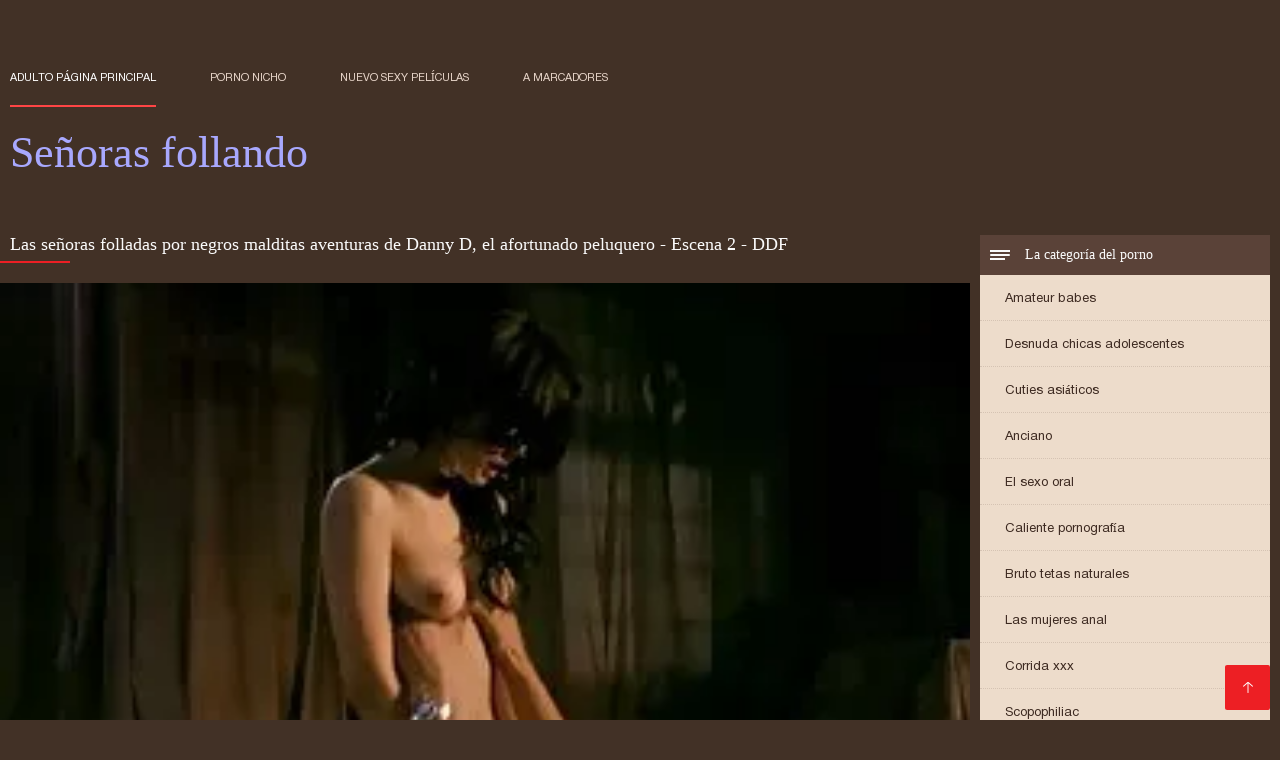

--- FILE ---
content_type: text/html; charset=UTF-8
request_url: https://senorasfollando.top/video/570/las-se%C3%B1oras-folladas-por-negros-malditas-aventuras-de-danny-d-el-afortunado-peluquero-escena-2-ddf
body_size: 6965
content:
<!DOCTYPE html><html lang="es"><head><meta charset="utf-8">
<title>Las señoras folladas por negros malditas aventuras de Danny D, el afortunado peluquero - Escena 2 - DDF</title><meta name="viewport" content="width=device-width, initial-scale=1.0">
<meta name="description" content="Excelente xxx  Mira videos porno de las jodidas aventuras de Danny señoras folladas por negros D - la peluquera feliz - escena 2 - ddf en buena calidad, de la categoría de sexo anal."><meta name="robots" content="index,follow" /><meta name="keywords" content="Sexy videos porno videos porno adulto xxx películas " />
<link rel="apple-touch-icon" sizes="76x76" href="https://senorasfollando.top/files/apple-touch-icon.png">
<link rel="icon" type="image/png" sizes="32x32" href="https://senorasfollando.top/files/favicon-32x32.png">
<link rel="icon" type="image/png" sizes="16x16" href="https://senorasfollando.top/files/favicon-16x16.png">
<link rel="manifest" href="https://senorasfollando.top/files/manifest.json">
<link rel="mask-icon" href="https://senorasfollando.top/files/safari-pinned-tab.svg" color="#5bbad5">
<link rel="shortcut icon" href="https://senorasfollando.top/files/favicon.ico">
<meta name="theme-color" content="#423126">
<link href="https://senorasfollando.top/files/base.css?v=1.5" rel="stylesheet">
<link href="https://senorasfollando.top/files/color_scheme.css" rel="stylesheet">
<base target="_blank">
<link rel="canonical" href="https://senorasfollando.top/video/570/las-señoras-folladas-por-negros-malditas-aventuras-de-danny-d-el-afortunado-peluquero-escena-2-ddf/"/>
<style>.about_site p, .about_site ol li, .about_site ul li, .title_item, .title_item a, .text_video p, .details, .video_digits span {font-size: 12px !important;} body {background: #423126;}
header div.head_topline {padding-top: 50px; height: 55px; border-bottom: 0;}
header div.logotype a strong {font-family: 'Verdana';}
footer, .about_site p, a {color: #FFFFFF;}
.content div.article ul li:hover div.item {background-color: #FFFFFF !important;}
.video_content { margin-bottom: 25px;}
</style></head>
<body>
<header class="page_header"><div class="head_topline"><nav>
<a href="https://senorasfollando.top/" class="select" target="_self">Adulto página principal </a>
<a href="https://senorasfollando.top/categoryall.html" target="_self">Porno nicho </a>
<a href="https://senorasfollando.top/newporno.html" target="_self">Nuevo sexy películas </a>
<a href="https://senorasfollando.top/" target="_self">a marcadores </a></nav>
</div>
<div class="logotype"><a href="https://senorasfollando.top/" target="_self"><h1 class="bounceInDown">
<strong style="color: #A9A9FF;">Señoras follando </strong></h1></a></div></header>
<main><div class="content"><aside class="category_holder"><div class="categories_list">
<div class="box_title" style="font-family: 'Verdana';"><i></i> La categoría del porno </div><ul>
<li><a href="https://senorasfollando.top/category/amateur/" target="_self">Amateur babes</a></li><li><a href="https://senorasfollando.top/category/teens/" target="_self">Desnuda chicas adolescentes</a></li><li><a href="https://senorasfollando.top/category/asian/" target="_self">Cuties asiáticos</a></li><li><a href="https://senorasfollando.top/category/matures/" target="_self">Anciano</a></li><li><a href="https://senorasfollando.top/category/blowjobs/" target="_self">El sexo oral</a></li><li><a href="https://senorasfollando.top/category/hardcore/" target="_self">Caliente pornografía</a></li><li><a href="https://senorasfollando.top/category/big_boobs/" target="_self">Bruto tetas naturales</a></li><li><a href="https://senorasfollando.top/category/anal/" target="_self">Las mujeres anal</a></li><li><a href="https://senorasfollando.top/category/cumshots/" target="_self">Corrida xxx</a></li><li><a href="https://senorasfollando.top/category/voyeur/" target="_self">Scopophiliac</a></li><li><a href="https://senorasfollando.top/category/babes/" target="_self">Caliente babes</a></li><li><a href="https://senorasfollando.top/category/grannies/" target="_self">Abuela</a></li><li><a href="https://senorasfollando.top/category/public_nudity/" target="_self">Público desnudez</a></li><li><a href="https://senorasfollando.top/category/bbw/" target="_self">Bbw</a></li><li><a href="https://senorasfollando.top/category/lesbians/" target="_self">Las mujeres lesbianas</a></li><li><a href="https://senorasfollando.top/category/bdsm/" target="_self">Bdsm esclavitud</a></li><li><a href="https://senorasfollando.top/category/pornstars/" target="_self">Gratis pornstars</a></li><li><a href="https://senorasfollando.top/category/stockings/" target="_self">Ropa</a></li><li><a href="https://senorasfollando.top/category/vintage/" target="_self">Excelente</a></li><li><a href="https://senorasfollando.top/category/softcore/" target="_self">Erótica softcore</a></li><li><a href="https://senorasfollando.top/category/big_cock/" target="_self">Pene grande sexo</a></li><li><a href="https://senorasfollando.top/category/latin/" target="_self">Latina porno hd</a></li><li><a href="https://senorasfollando.top/category/shemales/" target="_self">Sexo travesti</a></li><li><a href="https://senorasfollando.top/category/european/" target="_self">Caliente euro putas</a></li><li><a href="https://senorasfollando.top/category/outdoor/" target="_self">Intermitente sexo</a></li><li><a href="https://senorasfollando.top/category/orgy/" target="_self">Orgie</a></li><li><a href="https://senorasfollando.top/category/bisexuals/" target="_self">Monoclino</a></li><li><a href="https://senorasfollando.top/category/cartoons/" target="_self">Hentai</a></li><li><a href="https://senorasfollando.top/category/black/" target="_self">Negro</a></li>
</ul></div></aside><div class="article">
<h1 style="font-family: 'Verdana';">Las señoras folladas por negros malditas aventuras de Danny D, el afortunado peluquero - Escena 2 - DDF</h1><style>.pornvideo22 video { width: 100%; height: 100%; background-color: #000; }</style><div class="pornvideo22">
<video preload="none" controls poster="https://senorasfollando.top/media/thumbs/0/v00570.webp?1611881442"><source src="https://vs7.videosrc.net/s/1/17/17016020717dc2ed2e37af778e8215c6.mp4?md5=zMuplnb2ZoGCpeBq_IwgdQ&expires=1768741739" type='video/mp4'></video></div><div class="video_content">

 <div class="categories_this_video" style="font-family: 'Verdana';"><p>
 <a href="/category/asian/">Cuties asiáticos</a> <a href="/category/softcore/">Erótica softcore</a> 
 <a href="/tag/275/">señoras folladas por negros</a> 
 </p></div><div class="text_video"><p style="font-family: 'Verdana';"> Mira videos porno de las jodidas aventuras de Danny señoras folladas por negros D - la peluquera feliz - escena 2 - ddf en buena calidad, de la categoría de sexo anal.
 </p></div></div><h2 style="font-family: 'Verdana';">Relacionados con la película porno </h2><ul id="related">
<li><div class="item"><a href="https://senorasfollando.top/link.php" title="Taylor rain en cojie ..."><picture><time>08:16 min.</time><span class="liked"><i></i>69</span><img src="https://senorasfollando.top/media/thumbs/8/v00128.webp?1609318361" border="0" alt="Taylor rain en cojie ..." width="300" height="225"></picture><div class="title_item"><p style="color:#000000;"> Taylor rain en cojiendo señoras casadas culo 2 boca putas
</p></div></a></div></li><li><div class="item"><a href="/video/891/disfrutan-cojiendo-con-senora-solos/" title="Disfrutan cojiendo c ..."><picture><time>14:36 min.</time><span class="liked"><i></i>47</span><img src="https://senorasfollando.top/media/thumbs/1/v00891.webp?1608567375" border="0" alt="Disfrutan cojiendo c ..." width="300" height="225"></picture><div class="title_item"><p style="color:#000000;"> Disfrutan cojiendo con senora solos
</p></div></a></div></li><li><div class="item"><a href="/video/2935/480r-387-videos-de-se%C3%B1oras-maduras-198812/" title="480r 387 videos de s ..."><picture><time>11:06 min.</time><span class="liked"><i></i>104</span><img src="https://senorasfollando.top/media/thumbs/5/v02935.webp?1610328667" border="0" alt="480r 387 videos de s ..." width="300" height="225"></picture><div class="title_item"><p style="color:#000000;"> 480r 387 videos de señoras maduras 198812
</p></div></a></div></li><li><div class="item"><a href="/video/7158/madre-marie-se%C3%B1oras-de-50-cojiendo/" title="Madre Marie señoras  ..."><picture><time>03:33 min.</time><span class="liked"><i></i>56</span><img src="https://senorasfollando.top/media/thumbs/8/v07158.webp?1613003964" border="0" alt="Madre Marie señoras  ..." width="300" height="225"></picture><div class="title_item"><p style="color:#000000;"> Madre Marie señoras de 50 cojiendo
</p></div></a></div></li><li><div class="item"><a href="https://senorasfollando.top/link.php" title="Adolescente de pecho ..."><picture><time>04:12 min.</time><span class="liked"><i></i>56</span><img src="https://senorasfollando.top/media/thumbs/9/v07739.webp?1612226379" border="0" alt="Adolescente de pecho ..." width="300" height="225"></picture><div class="title_item"><p style="color:#000000;"> Adolescente de pecho folla su cepillo ver videos pornos de señoras maduras al aire libre
</p></div></a></div></li><li><div class="item"><a href="/video/5072/me-follo-a-videos-pornos-senoras-mi-hermana-para-dormir/" title="Me follo a videos po ..."><picture><time>04:14 min.</time><span class="liked"><i></i>45</span><img src="https://senorasfollando.top/media/thumbs/2/v05072.webp?1612743829" border="0" alt="Me follo a videos po ..." width="300" height="225"></picture><div class="title_item"><p style="color:#000000;"> Me follo a videos pornos senoras mi hermana para dormir
</p></div></a></div></li><li><div class="item"><a href="/video/6037/kerry-se%C3%B1oras-de-50-a%C3%B1os-haciendo-el-amor-louise-presenta-bbc-por-%C3%BAltima-vez/" title="Kerry señoras de 50  ..."><picture><time>08:09 min.</time><span class="liked"><i></i>41</span><img src="https://senorasfollando.top/media/thumbs/7/v06037.webp?1609637242" border="0" alt="Kerry señoras de 50  ..." width="300" height="225"></picture><div class="title_item"><p style="color:#000000;"> Kerry señoras de 50 años haciendo el amor Louise presenta BBC por última vez
</p></div></a></div></li><li><div class="item"><a href="/video/9607/ama-de-casa-visita-al-suegro-se%C3%B1oras-cojiendo-con-adolecentes/" title="Ama de casa visita a ..."><picture><time>04:21 min.</time><span class="liked"><i></i>42</span><img src="https://senorasfollando.top/media/thumbs/7/v09607.webp?1613695156" border="0" alt="Ama de casa visita a ..." width="300" height="225"></picture><div class="title_item"><p style="color:#000000;"> Ama de casa visita al suegro señoras cojiendo con adolecentes
</p></div></a></div></li><li><div class="item"><a href="https://senorasfollando.top/link.php" title="Molly jane traviesos ..."><picture><time>03:21 min.</time><span class="liked"><i></i>54</span><img src="https://senorasfollando.top/media/thumbs/8/v05708.webp?1609806078" border="0" alt="Molly jane traviesos ..." width="300" height="225"></picture><div class="title_item"><p style="color:#000000;"> Molly jane traviesos ratones de biblioteca you porno señoras
</p></div></a></div></li><li><div class="item"><a href="/video/2288/las-adolescentes-hacen-el-amor-videos-pornos-de-se%C3%B1oras-de-40-a%C3%B1os-l%C3%A9sbico/" title="Las adolescentes hac ..."><picture><time>04:38 min.</time><span class="liked"><i></i>47</span><img src="https://senorasfollando.top/media/thumbs/8/v02288.webp?1608798705" border="0" alt="Las adolescentes hac ..." width="300" height="225"></picture><div class="title_item"><p style="color:#000000;"> Las adolescentes hacen el amor videos pornos de señoras de 40 años lésbico
</p></div></a></div></li><li><div class="item"><a href="/video/3510/alem%C3%A1n-se%C3%B1oras-gordibuenas-cojiendo-casero/" title="Alemán señoras gordi ..."><picture><time>13:02 min.</time><span class="liked"><i></i>46</span><img src="https://senorasfollando.top/media/thumbs/0/v03510.webp?1611966269" border="0" alt="Alemán señoras gordi ..." width="300" height="225"></picture><div class="title_item"><p style="color:#000000;"> Alemán señoras gordibuenas cojiendo casero
</p></div></a></div></li><li><div class="item"><a href="https://senorasfollando.top/link.php" title="Fiesta brasileña mie ..."><picture><time>01:27 min.</time><span class="liked"><i></i>67</span><img src="https://senorasfollando.top/media/thumbs/7/v00227.webp?1610326396" border="0" alt="Fiesta brasileña mie ..." width="300" height="225"></picture><div class="title_item"><p style="color:#000000;"> Fiesta brasileña mierda señoras cojiendo con perros orgía
</p></div></a></div></li><li><div class="item"><a href="/video/2432/diploma-de-se%C3%B1oras-borrachas-follando-mya-lane/" title="Diploma de señoras b ..."><picture><time>07:52 min.</time><span class="liked"><i></i>67</span><img src="https://senorasfollando.top/media/thumbs/2/v02432.webp?1610587920" border="0" alt="Diploma de señoras b ..." width="300" height="225"></picture><div class="title_item"><p style="color:#000000;"> Diploma de señoras borrachas follando mya lane
</p></div></a></div></li><li><div class="item"><a href="https://senorasfollando.top/link.php" title="- Los clubes de adol ..."><picture><time>11:21 min.</time><span class="liked"><i></i>68</span><img src="https://senorasfollando.top/media/thumbs/6/v09666.webp?1608745955" border="0" alt="- Los clubes de adol ..." width="300" height="225"></picture><div class="title_item"><p style="color:#000000;"> - Los clubes de adolescentes Adria Rae y Natalia Starr comparten una follando con señoras maduras polla
</p></div></a></div></li><li><div class="item"><a href="/video/8564/-la-puta-brit%C3%A1nica-videos-de-se%C3%B1oras-casadas-cogiendo-de-grandes-tetas-sophie-dee-quiere-follar-a-buddy-/" title="¡La puta británica v ..."><picture><time>01:47 min.</time><span class="liked"><i></i>48</span><img src="https://senorasfollando.top/media/thumbs/4/v08564.webp?1609034700" border="0" alt="¡La puta británica v ..." width="300" height="225"></picture><div class="title_item"><p style="color:#000000;"> ¡La puta británica videos de señoras casadas cogiendo de grandes tetas Sophie Dee quiere follar a Buddy!
</p></div></a></div></li><li><div class="item"><a href="https://senorasfollando.top/link.php" title="¡La nena latina Vero ..."><picture><time>03:14 min.</time><span class="liked"><i></i>49</span><img src="https://senorasfollando.top/media/thumbs/2/v04242.webp?1612660024" border="0" alt="¡La nena latina Vero ..." width="300" height="225"></picture><div class="title_item"><p style="color:#000000;"> ¡La nena latina Veronica Rodríguez se encuentra con su videos xxx con señoras amante afuera!
</p></div></a></div></li><li><div class="item"><a href="https://senorasfollando.top/link.php" title="Nena asiática calien ..."><picture><time>04:03 min.</time><span class="liked"><i></i>51</span><img src="https://senorasfollando.top/media/thumbs/7/v04007.webp?1609547729" border="0" alt="Nena asiática calien ..." width="300" height="225"></picture><div class="title_item"><p style="color:#000000;"> Nena asiática caliente complaciendo su coño apretado senora cojiendo con joven
</p></div></a></div></li><li><div class="item"><a href="https://senorasfollando.top/link.php" title="Deliciosa adolescent ..."><picture><time>04:12 min.</time><span class="liked"><i></i>47</span><img src="https://senorasfollando.top/media/thumbs/2/v05302.webp?1611364798" border="0" alt="Deliciosa adolescent ..." width="300" height="225"></picture><div class="title_item"><p style="color:#000000;"> Deliciosa adolescente señoras follando xxx desnuda en las webcams
</p></div></a></div></li><li><div class="item"><a href="https://senorasfollando.top/link.php" title="Prostitutas señoras  ..."><picture><time>06:16 min.</time><span class="liked"><i></i>52</span><img src="https://senorasfollando.top/media/thumbs/2/v01712.webp?1608867672" border="0" alt="Prostitutas señoras  ..." width="300" height="225"></picture><div class="title_item"><p style="color:#000000;"> Prostitutas señoras de 60 años follando tetonas
</p></div></a></div></li><li><div class="item"><a href="https://senorasfollando.top/link.php" title="Rubia sexy videos po ..."><picture><time>06:42 min.</time><span class="liked"><i></i>43</span><img src="https://senorasfollando.top/media/thumbs/3/v03463.webp?1609719506" border="0" alt="Rubia sexy videos po ..." width="300" height="225"></picture><div class="title_item"><p style="color:#000000;"> Rubia sexy videos porno de señoras de 40 joven perra folla viejo cabeza
</p></div></a></div></li><li><div class="item"><a href="/video/9601/anal-con-videos-xxx-se%C3%B1oras-jenny-baby/" title="Anal con videos xxx  ..."><picture><time>04:59 min.</time><span class="liked"><i></i>42</span><img src="https://senorasfollando.top/media/thumbs/1/v09601.webp?1609061854" border="0" alt="Anal con videos xxx  ..." width="300" height="225"></picture><div class="title_item"><p style="color:#000000;"> Anal con videos xxx señoras jenny baby
</p></div></a></div></li><li><div class="item"><a href="/video/4004/sex-crazy-cogiendo-se%C3%B1oras-xxx-milf-deauxma-obtiene-strapon-follada-por-angie-noir-/" title="Sex Crazy cogiendo s ..."><picture><time>04:22 min.</time><span class="liked"><i></i>43</span><img src="https://senorasfollando.top/media/thumbs/4/v04004.webp?1610498439" border="0" alt="Sex Crazy cogiendo s ..." width="300" height="225"></picture><div class="title_item"><p style="color:#000000;"> Sex Crazy cogiendo señoras xxx Milf Deauxma obtiene strapon follada por Angie Noir!
</p></div></a></div></li><li><div class="item"><a href="/video/4047/anal-violaci%C3%B3n-1-escena-3-se%C3%B1oras-maduras-xxxx/" title="Anal violación 1 esc ..."><picture><time>01:23 min.</time><span class="liked"><i></i>43</span><img src="https://senorasfollando.top/media/thumbs/7/v04047.webp?1613611476" border="0" alt="Anal violación 1 esc ..." width="300" height="225"></picture><div class="title_item"><p style="color:#000000;"> Anal violación 1 escena 3 señoras maduras xxxx
</p></div></a></div></li><li><div class="item"><a href="/video/2418/annie-cruz-se%C3%B1oras-viejas-follando-y-mia-mamando-polla/" title="Annie Cruz señoras v ..."><picture><time>06:28 min.</time><span class="liked"><i></i>41</span><img src="https://senorasfollando.top/media/thumbs/8/v02418.webp?1613265487" border="0" alt="Annie Cruz señoras v ..." width="300" height="225"></picture><div class="title_item"><p style="color:#000000;"> Annie Cruz señoras viejas follando y Mia mamando polla
</p></div></a></div></li><li><div class="item"><a href="/video/7141/com-chantal-se%C3%B1oras-que-follan-ferrera-mamada-casting/" title="Com chantal señoras  ..."><picture><time>02:59 min.</time><span class="liked"><i></i>46</span><img src="https://senorasfollando.top/media/thumbs/1/v07141.webp?1610843271" border="0" alt="Com chantal señoras  ..." width="300" height="225"></picture><div class="title_item"><p style="color:#000000;"> Com chantal señoras que follan ferrera mamada casting
</p></div></a></div></li><li><div class="item"><a href="/video/6267/zorra-morena-chupa-y-folla-se%C3%B1oras-de-45-a%C3%B1os-cogiendo-una-pandilla-de-pendejos/" title="Zorra morena chupa y ..."><picture><time>06:16 min.</time><span class="liked"><i></i>51</span><img src="https://senorasfollando.top/media/thumbs/7/v06267.webp?1609461637" border="0" alt="Zorra morena chupa y ..." width="300" height="225"></picture><div class="title_item"><p style="color:#000000;"> Zorra morena chupa y folla señoras de 45 años cogiendo una pandilla de pendejos
</p></div></a></div></li><li><div class="item"><a href="/video/3699/curvy-ass-mao-mizusawa-cabalga-en-reversa-como-videos-de-se%C3%B1oras-maduras-cojiendo-m%C3%A1s-en-la-red/" title="Curvy Ass, Mao Mizus ..."><picture><time>02:54 min.</time><span class="liked"><i></i>43</span><img src="https://senorasfollando.top/media/thumbs/9/v03699.webp?1609549554" border="0" alt="Curvy Ass, Mao Mizus ..." width="300" height="225"></picture><div class="title_item"><p style="color:#000000;"> Curvy Ass, Mao Mizusawa, cabalga en reversa como - videos de señoras maduras cojiendo más en la red
</p></div></a></div></li><li><div class="item"><a href="/video/276/primer-porno-videos-de-xxx-se%C3%B1oras-anal-con-la-linda-adolescente-hele/" title="Primer porno videos  ..."><picture><time>02:50 min.</time><span class="liked"><i></i>48</span><img src="https://senorasfollando.top/media/thumbs/6/v00276.webp?1613348704" border="0" alt="Primer porno videos  ..." width="300" height="225"></picture><div class="title_item"><p style="color:#000000;"> Primer porno videos de xxx señoras anal con la linda adolescente hele
</p></div></a></div></li>
 </ul></div></div></main> 
<p></p>
 <a href="#" id="totop" target="_self" title="Señoras follando"></a><footer><div>
 <a href="https://senorasfollando.top/" class="logotype_footer"><strong>Señoras follando </strong></a><p>
 <p><a href="/tag/91/">cogiendo con señoras mayores</a>,  <a href="/tag/62/">cojiendo con señoras casadas</a>,  <a href="/tag/0/">cojiendo señoras</a>,  <a href="/tag/28/">cojiendo señoras casadas</a>,  <a href="/tag/49/">cojiendo señoras culonas</a>,  <a href="/tag/29/">follando a señoras</a>,  <a href="/tag/73/">follando señoras maduras</a>,  <a href="/tag/39/">porno de señoras de 40 años</a>,  <a href="/tag/89/">porno señoras de 40 años</a>,  <a href="/tag/9/">senora cojiendo</a>,  <a href="/tag/80/">senora follando</a>,  <a href="/tag/100/">señoras bien buenas cojiendo</a>,  <a href="/tag/25/">señoras buenas cojiendo</a>,  <a href="/tag/82/">señoras calientes follando</a>,  <a href="/tag/16/">señoras casadas cojiendo</a>,  <a href="/tag/87/">señoras casadas follando</a>,  <a href="/tag/44/">señoras cogiendo con jovencitos</a>,  <a href="/tag/2/">senoras cojiendo</a>,  <a href="/tag/95/">señoras cojiendo casero</a>,  <a href="/tag/57/">señoras cojiendo caseros</a>,  <a href="/tag/70/">señoras cojiendo con animales</a>,  <a href="/tag/86/">señoras cojiendo con hijos</a>,  <a href="/tag/12/">señoras cojiendo con jovenes</a>,  <a href="/tag/81/">señoras cojiendo con negros</a>,  <a href="/tag/46/">señoras cojiendo con perros</a>,  <a href="/tag/34/">señoras cojiendo con sus hijos</a>,  <a href="/tag/85/">señoras cojiendo duro</a>,  <a href="/tag/43/">señoras cojiendo en casa</a>,  <a href="/tag/10/">señoras cojiendo rico</a>,  <a href="/tag/52/">señoras cojiendo xxx</a>,  <a href="/tag/48/">señoras con medias xxx</a>,  <a href="/tag/20/">señoras culonas cogiendo</a>,  <a href="/tag/7/">señoras culonas cojiendo</a>,  <a href="/tag/19/">señoras culonas follando</a>,  <a href="/tag/77/">señoras de 40 años cojiendo</a>,  <a href="/tag/35/">señoras de 40 años xxx</a>,  <a href="/tag/75/">señoras de 50 años follando</a>,  <a href="/tag/50/">señoras de 50 cojiendo</a>,  <a href="/tag/66/">señoras de 60 años cogiendo</a>,  <a href="/tag/65/">señoras de 60 años cojiendo</a>,  <a href="/tag/78/">señoras de 60 años follando</a>,  <a href="/tag/56/">señoras de 60 años xxx</a>,  <a href="/tag/92/">señoras elegantes cojiendo</a>,  <a href="/tag/76/">señoras elegantes follando</a>,  <a href="/tag/47/">señoras españolas follando</a>,  <a href="/tag/83/">señoras folladoras</a>,  <a href="/tag/88/">señoras follando con jovencitos</a>,  <a href="/tag/58/">señoras follando duro</a>,  <a href="/tag/93/">señoras follando rico</a>,  <a href="/tag/38/">señoras fornicando</a>,  </p>
 <p> © Autor </p>
<p align="center">Mejor sitio web gratis Señoras follando </p>
<a href="https://chichonas.icu/">Mujeres chichonas</a>,  <a href="https://viejitas.top/">Viejitas xxx</a>,  <a href="https://videosxxxhd.com/">videos XXX hd</a>,  <a href="https://es.xxxfilmovi.net/">Videos xxx romanticos</a>,  <a href="https://es.nacktehausfrauen.net/">Amateur latino videos</a>,  <a href="https://espanolas.top/">XXX españolas</a>,  <a href="https://madurasvideos.top/">Maduras videos xxx</a>,  <a href="https://es.pizdegoale.top/">Videos porno en latino</a>,  <a href="https://es.sekspornofilmovi.org/">Videos maduras mexicanas</a>,  <a href="https://es.filmpornocompleto.com/">Videos de sexo</a>,  <a href="https://es.pzhuk.com/">Videos porno</a>,  <a href="https://es.filmpornogratuiti.com/">Videos porno gratis</a>,  <a href="https://es.papafickt.com/">Peliculas porno gratis</a>,  <a href="https://veteranaspornos.com/">Veteranas pornos</a>,  <a href="https://es.xxxbengali.top/">Abuelas calientes</a>,  <a href="http://pornoabuelas.net/">Porno abuelas</a>,  <a href="https://senoras.monster/">Señoras maduras</a>,  <a href="https://cojiendo.top/">Cojiendo señoras</a>,  <a href="http://videossexogratis.net/">Videos Sexo</a>,  <a href="https://videosdesexoanal.com/">Videos de sexo anal</a>,  <a href="https://videosmadurasxx.com/">Videos maduras x</a>,  <a href="https://es.pornicifilmovi.com/">Videos xxx gratis maduras</a>,  <a href="https://es.pornofilmi.org/">Negras xxx</a>,  <a href="https://abuelasmaduras.top/">Abuelas maduras</a>,  <a href="https://es.sexfilmegratis.org/">XXX cerdas</a>,  <a href="https://videosxxxguatemala.com/">Videos xxx guatemala</a>,  <a href="https://videosxxxsexo.com/">Videos XXX</a>,  <a href="http://madurasde40y50.com/">Mature XXX</a>,  <a href="https://cholitas.top/">Cholitas xxx</a>,  <a href="https://es.desisekasi.com/">Culos porno</a>,  <a href="https://es.zhgal.com/">Videos de Porno</a>,  <a href="https://es.freiepornofilme.com/">Porno familiar</a>,  <a href="http://viejasmaduras.com/">Viejas maduras</a>,  <a href="https://videoscaserosmadurasxxx.com/">Videos caseros maduras xxx</a>,  <a href="https://pornoviejas.net/">Porno viejas</a>,  <a href="https://sexocaserovideos.com/">Sexo casero videos</a>,  <a href="https://videosespanolas.top/">Videos xxx españolas</a>,  <a href="https://madretetona.top/">Madre tetona</a>,  <a href="https://espanolas.best/">Maduras españolas</a>,  <a href="https://subtitulado.cyou/">Porno subtitulado en español</a>,  <a href="https://madurasvideos.cyou/">Maduras xxx videos</a>,  <a href="https://es.bezkoshtovno.com/">Peliculas xxx en español</a>,  <a href="https://culonas.monster/">Mujeres culonas</a>,  <a href="https://videosdemadura.com/">Videos de madura</a>,  <a href="https://ecuatorianas.best/">Ecuatorianas xxx</a>,  <a href="https://es.domashneeporno.org/">Maduritas desnudas</a>,  <a href="https://videosdepornosmaduras.com/">Videos de pornos maduras</a>,  <a href="https://calientes.best/">Mujeres calientes</a>,  <a href="https://videosxespanol.top/">Videos x español</a>,  <a href="https://latinas.monster/">Latinas maduras</a>,  <a href="https://es.filmpornononne.com/">Videos xxx dominicanos</a>,  <a href="https://mexicanasfollando.top/">Mexicanas follando</a>,  <a href="https://es.bengali21.top/">Videos xxx castellano</a>,  <a href="https://ancianas.cyou/">Ancianas xxx</a>,  <a href="https://tetonas.icu/">Mujeres tetonas</a>,  <a href="https://es.pornomaison.net/">Videos cachondos</a>,  <a href="http://pornmadura.com/">Porn madura</a>,  <a href="https://es.reifefrauenvideo.com/">Orgias xxx</a>,  <a href="https://es.arabarab.net/">Mamas cojiendo</a>,  <a href="https://madresculonas.top/">Madres culonas xxx</a>,  <a href="https://es.videoeroticigratis.com/">Videos sexo gratis</a>,  <a href="https://peludasmaduras.top/">Peludas maduras</a>,  <a href="https://es.papafickttochter.com/">Videos pornos xxx</a>,  <a href="https://viejas.icu/">Viejas culonas</a>,  <a href="https://es.gujarati.link/">XXX gratis en español</a>,  <a href="https://veteranasfollando.com/">Veteranas follando</a>,  <a href="https://es.fatsexvideos.net/">Videos pornos en espanol</a>,  <a href="https://es.xxxgujarati.cyou/">Sexo latino</a>,  <a href="https://es.pornovater.com/">Videos porno</a>,  <a href="https://es.erotikfilmegratis.org/">Videos xxx cerdas</a>,  <a href="https://es.azeriporno.net/">Videos xxx nicaragua</a>,  <a href="https://es.seksfilmsgratis.top/">Señora cojiendo</a>,  <a href="http://vermaduras.com/">Maduras XXX</a>,  <a href="https://es.seksestri.com/">Videos xxx señoras</a>,  <a href="https://videosxxxmaduras.com/">Videos xxx maduras</a>,  <a href="http://videospornoxxx.info/">Videos porno xxx</a>,  <a href="https://es.pornosestri.com/">Latino xxx</a>,  <a href="https://es.videospornosexe.com/">Madres maduras follando</a>,  <a href="https://viejas.top/">Viejas xxx</a>,  <a href="https://latinasculonas.top/">Latinas culonas</a>,  
<p>

</p></div></footer>
 
 
 
 </body></html>

--- FILE ---
content_type: text/css
request_url: https://senorasfollando.top/files/base.css?v=1.5
body_size: 6527
content:
html, body, div, span, applet, object, iframe, h1, h2, h3, h4, h5, h6, p, blockquote, pre, a, abbr, acronym, address, big, cite, code, del, dfn, em, img, ins, kbd, q, s, samp, small, strike, strong, sub, sup, tt, var, b, u, i, center, dl, dt, dd, ol, ul, li, fieldset, form, label, legend, table, caption, tbody, tfoot, thead, tr, th, td, article, aside, canvas, details, embed, figure, figcaption, footer, header, hgroup, menu, nav, output, ruby, section, summary, time, mark, audio, video { margin: 0; padding: 0; border: 0; font-size: 100%; font: inherit; vertical-align: baseline; } /* HTML5 display-role reset for older browsers */ article, aside, details, figcaption, figure, footer, header, hgroup, menu, nav, section { display: block; } body { line-height: 1; font-family: Sans-serif; } ol, ul { list-style: none; } blockquote, q { quotes: none; } blockquote:before, blockquote:after, q:before, q:after { content: ''; content: none; } table { border-collapse: collapse; border-spacing: 0; }

@font-face {
    font-display: swap;
    font-family: 'helv3thin';
    src: url("https://senorasfollando.top/files/helv3thin.ttf");
}

@font-face {
    font-display: swap;
    font-family: 'helv7bold';
    src: url("https://senorasfollando.top/files/helv7bold.ttf");
}

@font-face {
    font-display: swap;
    font-family: 'helv5normal';
    src: url("https://senorasfollando.top/files/helv5normal.ttf");
}

@font-face {
    font-display: swap;
    font-family: 'helv8heavy';
    src: url("https://senorasfollando.top/files/helv8heavy.ttf");
}

@font-face {
    font-display: swap;
    font-family: 'helv9black';
    src: url("https://senorasfollando.top/files/helv9black.ttf");
}

@font-face {
    font-display: swap;
    font-family: 'helv4light';
    src: url("https://senorasfollando.top/files/helv4light.ttf");
}

a,
header div.head_topline nav a:after,
.content div.article ul li div.item picture img,
.content div.article ul li div.item picture time,
.content div.article ul li div.item picture span,
.content div.article ul li,
.content div.article ul li div,
.content div.article ul li date,
.content div.article ul li span,
.content aside .categories_list .box_title i:before,
.content aside .categories_list .box_title i:after,
.content aside .categories_list .box_title i,
header div.logotype b,
.load_more,
.load_more span {
    transition: all 300ms ease-in-out 0s;
}
a{
    color:#ff4545;
    text-decoration: none;
}
a:hover {
    text-decoration: underline;
}

body {}

.prevent-scroll {
    overflow: hidden;
    position: fixed;
}


header div.head_topline:after,
.content:after,
.content div.article ul:after,
.content div.article ul li div.item div.detal_item:after,
.video_content div.details:after,
.comment_area .comment_item .detal_comment:after {
    content: '';
    display: block;
    clear: both;
}

header div.head_topline {
    height: 55px;
    max-width: 1300px;
    margin: 0 auto;
}

header div.head_topline nav {
    float: left;
}

header div.head_topline nav a {
    display: inline-block;
    line-height: 55px;
    text-decoration: none;
    padding: 0 25px;
    font-family: 'helv5normal';
    font-size: 11px;
    text-transform: uppercase;
    position: relative;
    cursor: pointer;
}
header div.head_topline nav a.favourite{
    color: #FE4545;
    position: relative;
}

header div.head_topline nav a:after,
header div.head_topline form:after {
    content: '';
    display: block;
    width: 0px;
    left: 0;
    height: 2px;
    background: red;
    opacity: 0;
}

header div.head_topline nav a.select:after,
header div.head_topline nav a:hover:after,
header div.head_topline form:after {
    display: block;
    opacity: 1;
    width: 100%;
}

header div.head_topline nav a:first-child {
    padding-left: 0;
}

header div.head_topline form {
    float: right;
    position: relative;
    height: 55px;
    display: inline-block;
    line-height: 55px;
    width: 470px;
}

header div.head_topline form input:focus {
    outline: none;
}

header div.head_topline form input[type="text"] {
    border: 0;
    background: none;
    width: 100%;
    font-family: 'helv5normal';
    font-size: 11px;

    position: relative;
}


header div.head_topline form input[type="submit"] {
    position: absolute;
    width: 55px;
    height: 55px;
    border: 0;
    cursor: pointer;
    background: url('https://senorasfollando.top/files/search.png') center center no-repeat;
    background-size: 20px;
    right: 0;
    top: 0;
    font-size: 0;
}

header div.logotype {
    padding: 15px 0 0 0;
    max-width: 1300px;
    margin: 10px auto 0 auto;
    position: relative;
    overflow: hidden;
    padding-bottom: 15px;
}

header div.logotype b {
    height: 35px;
    width: 45px;
    background: url('https://senorasfollando.top/files/mobile_menu.png') center center no-repeat;
    background-size: 70%;
    position: absolute;
    right: 0;
    display: none;
    top: -3px;
    right: 0;
    cursor: pointer;
}

header div.logotype b.opened {
    background: url('https://senorasfollando.top/files/close.png') center center no-repeat;
}

header div.logotype a {
    font-size: 44px;
    font-family: 'helv5normal';
    text-decoration: none;
}

header div.logotype a strong {
    font-family: 'helv9black';
    display: inline-block;
    position: relative;
}

header div.logotype a strong:after {
    display: block;
    width: 0px;
    position: absolute;
    left: 0;
    height: 5px;
    transition: all 500ms ease-in-out 0s;
    content: '';
}

header div.logotype a:hover strong:after {
    width: 100%;
}

header div.logotype p {
    font-family: 'helv5normal';
    font-size: 10px;
    text-transform: uppercase;
    padding: 8px 0 0 0;
    letter-spacing: 0.7px;
}

header div.logotype span {
    display: block;
    position: relative;
}

.content {
    max-width: 1300px;
    margin: 0 auto;
    padding-top: 45px;
}

.content aside {
    width: 300px;
    display: inline-block;
    float: right;
    position: relative;
}

.content aside .categories_list {
    margin-right: 10px;
}

.content aside .categories_list .box_title {
    line-height: 40px;
    height: 40px;
    font-family: 'helv7bold';
    font-size: 14px;
    padding-left: 45px;
    position: relative;
}

.content aside .categories_list .box_title i {
    position: absolute;
    left: 5px;
    height: 2px;
    width: 20px;
    top: 19px;
    left: 10px;
    -webkit-border-radius: 2px;
    -moz-border-radius: 2px;
    border-radius: 2px;
}

.content aside .categories_list .box_title i:before,
.content aside .categories_list .box_title i:after {
    content: '';
    display: block;
    height: 2px;
    position: absolute;
    width: 20px;
}

.content aside .categories_list .box_title i:before {
    top: -4px;
}

.content aside .categories_list .box_title i:after {
    bottom: -4px;
    width: 15px;
}

.content aside .categories_list .box_title:hover i:after {
    width: 20px;
}

.content aside .categories_list ul {}

.content aside .categories_list ul li {
    position: relative;
}

.content aside .categories_list ul li.select:after {
    content: '';
    display: block;
    height: 1px;
    width: 20px;
    position: absolute;
    left: 0px;
    bottom: 20px;
}

.content aside .categories_list ul li a {
    font-family: 'helv5normal';
    font-size: 13px;
    line-height: 45px;
    text-decoration: none;
    padding-left: 25px;
    display: block;
}

.content div.article {
    width: calc(100% - 310px);
}

 div.article > ul {
    overflow: hidden;
}

div.article > ul > li {
    width: 33.3%;
    display: inline-block;
    float: left;
}

.content div.article ul li div.item {
    margin: 4px;
}

.content div.article ul li div.item picture {
    position: relative;
    overflow: hidden;
    display: block;
}

.content div.article ul li div.item picture img {
    vertical-align: top;
    width: 100%;
    height: auto;
}

.content div.article ul li:hover div.item picture img {
    -moz-transform: scale(1.1) rotate(0deg);
    -webkit-transform: scale(1.1) rotate(0deg);
    -o-transform: scale(1.1) rotate(0deg);
    -ms-transform: scale(1.1) rotate(0deg);
    transform: scale(1.1) rotate(0deg);
}

.content div.article ul li div.item picture time {
    position: absolute;
    left: 0;
    top: 5px;
    z-index: 10;
    font-family: 'helv5normal';
    font-size: 10px;
    line-height: 30px;
    padding: 0 8px;
}

.content div.article ul li div.item picture span.hd {
    position: absolute;
    display: inline-block;
    top: 5px;
    right: 0;
    z-index: 10;
    font-family: 'helv5normal';
    font-size: 11px;
    height: 20px;
    padding: 5px 5px;
	color: #FFFFFF;
}

.content div.article ul li div.item picture span.hd i {
    display: inline-block;
    background: url('https://senorasfollando.top/files/look.png') left no-repeat;
    background-size: contain;
    width: 15px;
    height: 20px;
	margin-right: 5px;
}

.content div.article ul li div.item picture span.liked {
    position: absolute;
    display: inline-block;
    bottom: 5px;
    right: 0;
    z-index: 10;
    font-family: 'helv5normal';
    font-size: 10px;
    line-height: 30px;
    padding: 0 10px;
}

.content div.article ul li div.item picture span.liked i {
    display: inline-block;
    width: 12px;
    height: 12px;
    background: url('https://senorasfollando.top/files/liked.png') center center no-repeat;
    background-size: contain;
    margin-right: 6px;
}

.content div.article ul li div.item div.title_item {}

.content div.article ul li:hover div.item {
    -webkit-box-shadow: 0px 0px 38px 0px rgba(25, 14, 7, 0.29);
    -moz-box-shadow: 0px 0px 38px 0px rgba(25, 14, 7, 0.29);
    box-shadow: 0px 0px 38px 0px rgba(25, 14, 7, 0.29);
}

.content div.article ul li div.item div.title_item p {
    padding: 2px 4px 2px 4px;
    overflow: hidden;
    text-overflow: ellipsis;
    height: 15px;
}

.content div.article ul li div.item div.title_item p a {
    font-size: 11px;
    text-decoration: none;
    font-family: 'helv7bold';
}

.content div.article ul li div.item div.detal_item {}

.content div.article ul li div.item div.detal_item span,
.content div.article ul li div.item div.detal_item date {
    display: inline-block;
    float: left;
    font-family: 'helv5normal';
    font-size: 10px;
    line-height: 15px;
    width: 50%;
}

.content div.article ul li div.item div.detal_item span i,
.content div.article ul li div.item div.detal_item date i {
    display: inline-block;
    height: 15px;
    width: 16px;
    background: url('https://senorasfollando.top/files/look.png') center center no-repeat;
    background-size: contain;
    float: left;
    margin: 0 2px 0 2px;
}

.content div.article ul li div.item div.detal_item date {
    float: right;
}

.content div.article ul li div.item div.detal_item date i {
    background: url('https://senorasfollando.top/files/date.png') center center no-repeat;
    background-size: contain;
}




#totop {
    position: fixed;
    z-index: 90;
    display: block;
    width: 45px;
    height: 45px;
    -webkit-border-radius: 2px;
    -moz-border-radius: 2px;
    border-radius: 2px;
    right: 10px;
    bottom: 10px;
    opacity: 1;
}

#totop:hover {
    -webkit-box-shadow: 0px 0px 33px 0px rgba(30, 20, 20, 0.47);
    -moz-box-shadow: 0px 0px 33px 0px rgba(30, 20, 20, 0.47);
    box-shadow: 0px 0px 33px 0px rgba(30, 20, 20, 0.47);
}

.about_site {}
.pagerb {
    text-align: center;
}

.about_site h1,
.article h1,
.article h2,
.comment_area span.title {
    font-family: 'helv5normal';
    padding: 0 0 20px 0;
    font-size: 18px;
    position: relative;
    margin-bottom: 10px;
}

.about_site h1:after,
.article h1:after,
.article h2:after,
.comment_area span.title:after {
    content: '';
    display: block;
    width: 70px;
    left: 0;
    bottom: 10px;
    position: absolute;
    height: 2px;
}

.about_site p,
.about_site ol li,  .about_site ul li{
    font-size: 11px;
    line-height: 1.6;
    padding-bottom: 10px;
    color: #9f9d9c;
}

.about_site ol,  .about_site ul{
    margin: 7px 0 7px 15px;
    list-style-type: square;
}

footer {
    padding: 20px 0;
}

footer div {
    max-width: 1300px;
    margin: 0 auto;
}

footer div a.logotype_footer {
    font-size: 28px;
    font-family: 'helv5normal';
    margin-bottom: 15px;
    display: inline-block;
    text-decoration: none;
}

footer div a.logotype_footer strong {
    font-family: 'helv8heavy';
    text-decoration: none;
}

footer div p a,
footer div p {
    font-size: 11px;
    font-family: 'helv5normal';
    text-decoration: none;
    margin-right: 10px;
    text-transform: uppercase;
}

.video_content {
    margin-bottom: 25px;
}

.video_content div {
    padding-bottom: 56.34%;
    overflow: hidden;
    position: relative;
}

.video_content div iframe {
    height: 100%;
    position: absolute;
    top: 0;
    width: 100%;
    left: 0;
}

.video_content div.details div,
.video_content div.details {
    padding-bottom: 0;
}

.video_content div.details .video_digits {
    float: left;
    padding: 10px 0 10px 10px;
}

.video_content div.details .video_digits span {
    font-size: 11px;
    padding-left: 27px;
    background: url('https://senorasfollando.top/files/black_date.png') 0px 14px no-repeat;
    -webkit-background-size:20px;
    background-size:20px;
    margin: 0 25px 0 10px;
    line-height: 50px;
    display: inline-block;
    position: relative;
}


.video_content div.details .video_digits span:first-child {
    background: url('https://senorasfollando.top/files/black_look.png') 0px 14px no-repeat;
    -webkit-background-size:20px;
    background-size:20px;
}

.video_content div.details .video_digits span:last-child {
    background: url('https://senorasfollando.top/files/black_time.png') 0px 14px no-repeat;
    -webkit-background-size:20px;
    background-size:20px;
}

.video_content div.details .video_capabilities {
    float: right;
    padding: 10px 10px 10px 0;
    overflow: visible;
}

.video_content div.details .video_capabilities .download {
    float: left;
}

.video_content div.details .video_capabilities .download a {
    display: inline-block;
    line-height: 40px;
    font-size: 11px;
    text-decoration: none;
    -webkit-border-radius: 2px;
    -moz-border-radius: 2px;
    border-radius: 2px;
    padding-left: 35px;
    padding-right: 15px;
    margin-right: 6px;
}

.video_content div.details .video_capabilities .rate {
    float: right;
    height: 40px;
    width: 280px;
    -webkit-border-radius: 2px;
    -moz-border-radius: 2px;
    border-radius: 2px;
    position: relative;
    overflow: visible;
}

.video_content div.details .video_capabilities .rate a {
    display: inline-block;
    float: left;
    width: 50%;
    height: 40px;
    cursor: pointer;
}

.video_content div.details .video_capabilities .rate a.good {
    background: url('https://senorasfollando.top/files/good.png') center center no-repeat;
    background-size: 15%;
    -webkit-transition: background-size ease-out 200ms;
    -moz-transition: background-size ease-out 200ms;
    -ms-transition: background-size ease-out 200ms;
    -o-transition: background-size ease-out 200ms;
    transition: background-size ease-out 200ms;
}

.video_content div.details .video_capabilities .rate a.bad {
    background: url('https://senorasfollando.top/files/bad.png') center center no-repeat;
    background-size: 15%;
    -webkit-transition: background-size ease-out 200ms;
    -moz-transition: background-size ease-out 200ms;
    -ms-transition: background-size ease-out 200ms;
    -o-transition: background-size ease-out 200ms;
    transition: background-size ease-out 200ms;
}
.video_content div.details .video_capabilities .rate a:hover{
    background-size: 17%;
}

.video_content div.details .video_capabilities .rate .rate_line {
    position: absolute;
    bottom: 0;
    height: 2px;
    width: 100%;
    overflow: visible;
}

.video_content div.details .video_capabilities .rate .rate_line hr {
    display: inline-block;
    margin: 0;
    padding: 0;
    height: 2px;
    vertical-align: top;
    border: 0;
}

.video_content div.details .video_capabilities .rate .rate_line small {
    position: absolute;
    bottom: 0;
    margin-bottom: -15px;
    font-size: 11px;
}

.video-quality {
    color: #fff;

    padding-top: 15px;
    padding-bottom: 10px;
}

.video_content .video-quality {
    padding-bottom: 10px;
}

.video-quality .quality {
    font-size: 12px;
    text-decoration: none;
    color: #fff;
    background-color: #38291F;

    display: inline-block;
    padding: 6px 12px;
    margin: 0 6px 10px 0;

    cursor: pointer;
}

.video-quality .quality:hover,
.video-quality .quality:focus {
    text-decoration: none;
    outline: none;
    color: #fff;
    background-color: #E72D2E;
}

.video-quality .active_quality {
    background-color: #E72D2E;
}

.video-quality-title {
    font-weight: bold;
    
    display: inline-block;
    margin-right: 10px;
}

.video_content div.categories_this_video {
    padding: 10px 10px 10px 0;
}

.video_content div.categories_this_video span {
    display: block;
    font-size: 16px;
    margin-bottom: 15px;
}

.video_content div.categories_this_video p {
    line-height: 2;
}

.video_content div.categories_this_video p a {
    display: inline-block;
    padding: 4px 12px;
    text-decoration: none;
    font-size: 12px;
    margin: 0 6px 10px 0;
    cursor: pointer;
}

.video_content div.text_video {
    padding-bottom: 0;
}

.video_content div.text_video p {
    font-size: 11px;
    line-height: 1.6;
}

.load_more {
    margin: 10px 4px;
    text-align: center;
    line-height: 45px;
}

.load_more span {
    display: block;
    font-size: 12px;
    font-family: 'helv5normal';
    cursor: pointer;
}

.load_select span {
    opacity: 0;
}

.comment_area {
    margin: 20px 0 0 0;
}

.comment_area span.title {
    margin-bottom: 15px;
    display: block;
}

.comment_area .comment_item {
    overflow: hidden;
    margin-bottom: 10px;
}

.comment_area .comment_item .detal_comment {
    padding: 5px 0;
    font-size: 12px;
}

.comment_area .comment_item .detal_comment .date {
    font-size: 10px;
    float: right;
}

.comment_area .comment_item .comment {
    padding: 10px;
    -webkit-border-radius: 2px;
    -moz-border-radius: 2px;
    border-radius: 2px;
}

.comment_area .comment_item .comment p {
    font-size: 24px;
    line-height: 1.5;
}

.add_comment {
    margin-bottom: 170px;
}

.add_comment .KEmoji_Block {
    margin-bottom: 40px;
}

.add_comment .KEmoji_Block .KEmoji_Input > div[contenteditable=true] {
    font-size: 24px;
}

.form {
    margin-bottom: 50px;
}

.add_comment .textarea,
.form .textarea {
    padding: 10px;
    -webkit-border-radius: 2px;
    -moz-border-radius: 2px;
    border-radius: 2px;
}

.add_comment input[type="text"], .add_comment select,
.form input[type="text"] {
    padding: 10px;
    margin-bottom: 10px;
    -webkit-border-radius: 2px;
    -moz-border-radius: 2px;
    border-radius: 2px;
}

.add_comment input[type="text"]:focus,
.add_comment .textarea textarea:focus,
.add_comment input[type="submit"]:focus,
.form input:focus {
    outline: none;
}

.add_comment .textarea textarea,
.form .textarea textarea {
    border: 0;
    width: calc(100% - 20px);
    padding: 10px;
    font-family: 'helv5normal';
}

.add_comment input[type="button"],
.form input[type="button"] {
    font-size: 11px;
    height: 40px;
    line-height: 40px;
    font-family: 'helv5normal';
    border: 0;
    -webkit-border-radius: 2px;
    -moz-border-radius: 2px;
    border-radius: 2px;
    padding: 0 15px 0 35px;
    margin-top: 10px;
    margin-bottom: 5px;
    display: inline-block;
    cursor: pointer;
}

.add_comment .textarea p,
.form .textarea p {
    padding: 5px 0 10px 0;
}

.add_comment .textarea p a,
.form .textarea p a {
    text-decoration: none;
}

.add_comment .textarea p a img {
    height: 25px;
}

.page_area p,
.page_area p a {
    font-size: 12px;
    text-decoration: none;
    line-height: 1.6;
    font-family: 'helv5normal';
}

.page_area .form {
    margin-top: 35px;
}

.bounceIn,
.bounceOut {
    animation-duration: .75s;
}

/*
Bootstrap pagination
 */
.pagination {
    display: inline-block;
    margin-top: 1em;
    margin-bottom: 1rem;
}
.pagination li{
    display: inline-block;
    width: auto !important;
}

.pagination > li > a, .pagination > li > span {
    color: #eeddcc;
    float: left;
    display: block;
    font-size: 12px;
    min-width: 50px;
    line-height: 50px;
    text-decoration: none;
    -webkit-border-radius:2px;
    -moz-border-radius:2px;
    border-radius:2px;
    background-color: #39281d;
    margin-right: 0.250em;
}

.pagination > li.active > a, .pagination > li.active > span {
    background-color: #ED1F24;
    color: #fff;

}

.pagination a:hover:not(.active) {background-color: #ed1f24; color: #fafafa}



.pagination li:last-child a{
    margin-right: 0;
}
/*Bootstrap pagination end*/

@keyframes bounceInDown {
    from,
    60%,
    75%,
    90%,
    to {
        animation-timing-function: cubic-bezier(0.215, 0.610, 0.355, 1.000);
    }
    0% {
        opacity: 0;
        transform: translate3d(0, -3000px, 0);
    }
    60% {
        opacity: 1;
        transform: translate3d(0, 25px, 0);
    }
    75% {
        transform: translate3d(0, -10px, 0);
    }
    90% {
        transform: translate3d(0, 5px, 0);
    }
    to {
        transform: none;
    }
}

.bounceInDown {
    animation-name: bounceInDown;
}

.animated,
header div.logotype p,
header div.logotype h1 {
    animation-duration: 1s;
    animation-fill-mode: both;
}

@keyframes bounceIn {
    from,
    20%,
    40%,
    60%,
    80%,
    to {
        animation-timing-function: cubic-bezier(0.215, 0.610, 0.355, 1.000);
    }
    0% {
        opacity: 0;
        transform: scale3d(.3, .3, .3);
    }
    20% {
        transform: scale3d(1.1, 1.1, 1.1);
    }
    40% {
        transform: scale3d(.9, .9, .9);
    }
    60% {
        opacity: 1;
        transform: scale3d(1.03, 1.03, 1.03);
    }
    80% {
        transform: scale3d(.97, .97, .97);
    }
    to {
        opacity: 1;
        transform: scale3d(1, 1, 1);
    }
}

.bounceIn {
    animation-name: bounceIn;
}

@keyframes fadeInLeft {
    from {
        opacity: 0;
        transform: translate3d(-100%, 0, 0);
    }
    to {
        opacity: 1;
        transform: none;
    }
}

.fadeInLeft {
    animation-name: fadeInLeft;
}

.page_header.sticky {
    position: fixed;
    top: 0;
    right: 0;
    left: 0;
    z-index: 100;
    background: #39281d;
}

@media screen and (max-width:1300px) {
    header div.head_topline,
    header div.logotype,
    .about_site,
    footer div,
    .article h1,
    .article h2,
    .video_content div.text_video,
    .comment_area span.title,
    .comment_area .comment_item,
    .add_comment,
    .page_area {
        padding-left: 10px;
        padding-right: 10px;
    }
}

@media screen and (min-width:1300px) {
    div.article > ul > li {
        width: 25%;
    }
}

@media screen and (max-width:1180px) {
    .video_content div.details .video_digits {
        float: none;
        display: block;
        padding-bottom: 0;
    }
    .video_content div.details .video_capabilities {
        float: none;
        text-align: left;
        padding: 0 0 20px 10px;
    }
    .video_content div.details .video_capabilities:after {
        content: '';
        display: block;
        clear: both;
    }
    .video_content div.details .video_capabilities .rate,
    .video_content div.details .video_capabilities .download {
        float: left;
    }
    .video_content div.details .video_digits span {
        float: left;
        width: calc(33.3% - 70px);
    }
}

@media screen and (max-width:960px) {
    header div.head_topline form {
        width: 300px;
    }
     div.article > ul > li {
        width: 50%;
    }
    header div.head_topline nav a {
        padding: 0 20px;
    }
    .content {
        padding-top: 0;
    }
}

@media screen and (min-width:781px) {
   .page_header.sticky .logotype {
       display: none; 
    }
}
@media screen and (max-width:780px) {
    .article h1,
    .article h2 {
        margin-top: 25px;
    }
    .content aside .categories_list {
        margin-right: 0;
    }
    .content aside {
        float: none;
        display: block;
        width: 100%;
    }
    .category_holder.sticky {
        position: fixed;
        top: 55px;
        right: 0;
        left: 0;
        z-index: 100;
    }
    .content div.article {
        width: 100%;
    }
    .content aside .categories_list ul {
        display: none;
    }
    .content aside .opencategories ul {
        display: block;
        height: calc(100vh - 106px);
        max-height: 95vh;
        overflow: auto;
    }
    .content aside .categories_list ul li a {
        font-size: 16px;
    }
    .content aside .categories_list .box_title i {
        top: 24px;
    }
    .content aside .categories_list .box_title {
        cursor: pointer;
        margin-bottom: 0px;
        height: 50px;
        line-height: 50px;
        font-size: 18px;
    }
    div.article > ul > li {
        width: 50%;
    }
    header:after {
        content: '';
        display: block;
        clear: both;
    }
    header div.head_topline nav {
        display: none;
    }
    header {
        position: relative;
    }
    header div.head_topline nav.visiblenav {
        display: block;
        position: absolute;
        top: 50px;
        z-index: 90;
        left: 0;
        width: calc(100% - 20px);
        padding-left: 10px;
        padding-right: 10px;
    }
    header div.logotype {
        float: left;
        width: 170px;
    }
    header div.head_topline {
        width: calc(100% - 200px);
        float: right;
        padding-left: 0;
        padding-right: 0;
    }
    header div.logotype {
        padding-top: 5px;
    }
    header div.logotype a {
        font-size: 23px;
    }
    header div.logotype p {
        display: none;
    }
    header div.logotype b {
        display: block;
    }
    header div.head_topline form{
        background-color: #ddcb99;
    }
}

@media screen and (max-width:520px) {
    header div.head_topline form {
        width: 250px;
    }
}

@media screen and (max-width:480px) {
    div.article > ul > li {
        float: none;
        display: block;
        width: 100%;
    }
    .content div.article ul li div.item div.title_item p {
        height: auto;
    }
    .content div.article ul li div.item div.title_item p a,
    .content div.article ul li div.item picture span.liked,
    .content div.article ul li div.item div.detal_item date,
    .content div.article ul li div.item div.detal_item span,
    footer div p a,
    footer div p {
        font-size: 15px;
    }
    footer div p a,
    footer div p {
        line-height: 2;
    }
    .content div.article ul li div.item picture time {
        font-size: 14px;
    }

    header div.logotype,
    header div.head_topline form,
    header div.head_topline {
        float: none;
        width: 100%;
        display: block
    }
    header div.head_topline form {
        -webkit-box-sizing: border-box;
        -moz-box-sizing: border-box;
        box-sizing: border-box;
        width: calc(100% - 0px);
        padding-left: 10px;
        padding-right: 10px;
        border-bottom:none;
        background-color: #ddcb99;
    }
    header div.head_topline {
        padding-top: 50px;
        padding-right: 0;
    }
    header div.logotype {
        width: 180px;
        position: absolute;
        top: 0;
        left: 50%;
        margin-left: -90px;
    }

    .content aside .opencategories ul {
        height: calc(100vh - 155px);
    }

    .category_holder.sticky .opencategories ul {
        height: calc(100vh - 85px);
    }

    .video_content div.details .video_digits span {
        width: calc(33.3% - 35px);
        margin: 0 5px 0 0;
    }
    .video_content div.details .video_digits {
        padding: 0 0 0 10px;
    }
    .pagination{
        margin-bottom: 0;
    }
    .pagination li{
        margin-bottom: 5px;
    }
    header div.head_topline form input[type="text"]::-webkit-input-placeholder {
        color: #503526;
    }

    header div.head_topline form input[type="text"]::-moz-placeholder {
        color: #503526;
    }

    header div.head_topline form input[type="text"]:-moz-placeholder {
        color: #503526;
    }

    header div.head_topline form input[type="text"]:-ms-input-placeholder {
        color: #503526;
    }

    .category_holder.sticky {
        top: 85px;
    }

    .page_header.sticky .head_topline {
        height: 35px;
    }
    
    .page_header.sticky .head_topline form input[type="submit"] {
        height: 35px;
    }
    
    .page_header.sticky .head_topline form {
        height: 35px;
        line-height: 35px;
    }
    
    .page_header.sticky .head_topline form:after {
        display: none;
    }
    
    .content .category_holder.sticky .categories_list .box_title {
        font-size: 0;
        position: absolute;
        left: 0;
        top: -85px;
        background: none;
    }
}

@media screen and (max-width:450px) {
    header div.head_topline nav a {
        padding: 0 5px;
    }
}

@media screen and (max-width:430px) {
    header div.head_topline nav a {
        display: block;
        width: 100%;
        padding-left: 0;
        padding-right: 0;
    }
    .video_content div.details .video_capabilities .rate {
        width: calc(100% - 20px);
    }
    .video_content div.details .video_capabilities .download,
    .video_content div.details .video_capabilities .rate {
        float: none;
        display: block;
    }
    .video_content div.details .video_capabilities .download a {
        width: calc(100% - 70px);
        margin-right: 0;
        margin-bottom: 10px;
        text-align: center;
        font-size: 15px;
    }
}


--- FILE ---
content_type: text/css
request_url: https://senorasfollando.top/files/color_scheme.css
body_size: 1952
content:
body {
    background: #423126 url('https://senorasfollando.top/files/bg_side_top.png') center top no-repeat;
}

header div.head_topline {
    border-bottom: 1px solid #5b4739;
}

header div.head_topline nav a,
header div.head_topline form input[type="text"],
header div.logotype p {
    color: #e8d6ca;
}

header div.head_topline nav a.select,
header div.head_topline nav a:hover {
    color: #fff;
}

header div.head_topline nav a:after,
header div.logotype a strong:after,
header div.head_topline form:after {
    background: #ff4545;
}

header div.logotype a strong {
    color: #ff4545;
}

header div.logotype a {
    color: #fafafa;
}

header div.head_topline form input[type="text"]::-webkit-input-placeholder {
    color: #e8d6ca;
}

header div.head_topline form input[type="text"]::-moz-placeholder {
    color: #e8d6ca;
}

header div.head_topline form input[type="text"]:-moz-placeholder {
    color: #e8d6ca;
}

header div.head_topline form input[type="text"]:-ms-input-placeholder {
    color: #e8d6ca;
}

.content div.article ul li div.item {
    background: #e4d3c2;
}

.content div.article ul li:hover div.item {
    background: #39281d;
}

.content div.article ul li div.item picture time,
.content div.article ul li div.item picture span.liked {
    background: rgba( 91, 71, 57, 0.5);
    color: #f7eae2;
}

.content div.article ul li div.item picture span.hd {
    background: rgba( 228, 211, 194, 0.5);
}

.content div.article ul li:hover div.item picture time,
.content div.article ul li:hover div.item picture span.liked {
    background: rgba( 91, 71, 57, 1);
}

.content div.article ul li div.item div.title_item p a {
    color: #2b231c;
}

.content div.article ul li:hover div.item div.title_item p a {
    color: #e4d3c2;
}

.content div.article ul li div.item div.detal_item date {
    background: #eeddcc;
}

.content div.article ul li:hover div.item div.detal_item span {
    color: #e4d3c2;
}

.content div.article ul li:hover div.item div.detal_item date {
    background: #503e32;
    color: #e4d3c2;
}

.pager a {
    color: #eeddcc;
    background: #39281d;
}

.pager a:hover,
.pager a.select {
    background: #ed1f24;
    color: #fafafa;
}

.pager a:last-child {
    background: url('https://senorasfollando.top/files/arrow_right.png') 80% center no-repeat;
    border: 3px solid #ed1f24;
}

.pager a:last-child:hover {
    background: #ed1f24 url('https://senorasfollando.top/files/arrow_right.png') 85% center no-repeat;
    border: 3px solid #ed1f24;
}

.content aside .categories_list {
    background: #eddccb;
}

.content aside .categories_list ul li {
    border-bottom: 1px dotted #d5c3b3;
}

.content aside .categories_list ul li a {
    color: #3c2920;
}

.content aside .categories_list ul li:hover a {
    color: #ed1f24;
}

.content aside .categories_list ul li.select a {
    color: #ed1f24;
}

.content aside .categories_list .box_title {
    background: #5a4238;
    color: #fafafa;
}

.content aside .categories_list ul li.select:after {
    background: #ed1f24;
}

.content aside .categories_list .box_title i:before,
.content aside .categories_list .box_title i:after,
.content aside .categories_list .box_title i {
    background: #fafafa;
}

#totop {
    background: #ed1f24 url('https://senorasfollando.top/files/arrow_top.png') center center no-repeat;
}

.about_site h1 {
    color: #fafafa;
}

.about_site h1 strong {
    color: #ed1f24;
}

.about_site h1:after {
    background: #ed1f24;
}

.about_site p,
.about_site ol li {
    color: #9f9d9c;
}

footer {
    background: #281c1c;
    color: #b4937e;
}

footer div a.logotype_footer {
    color: #6f5748;
}

footer div a.logotype_footer strong {
    color: #ff4545;
}

footer div a.logotype_footer:hover {
    color: #fafafa;
}

footer div p a {
    color: #b4937e;
}

footer div p a:hover {
    color: #ff4545;
}

.content aside .opencategories .box_title {
    background: #ff4545;
}

.article h1,
.article h2,
.comment_area span.title {
    color: #fafafa;
}

.article h1:after,
.article h2:after,
.comment_area span.title:after {
    background: #ed1f24;
}

.video_content div.details {
    background: #38291f;
}

.video_content div.details .video_digits span {
    color: #eddccb;
}

.video_content div.details .video_capabilities .rate {
    background: #2a1d14;
}


.video_content div.details .video_capabilities .rate .rate_line {
    background: #e72d2e;
}

.video_content div.details .video_capabilities .rate .rate_line hr.good_line {
    background: #25e838;
}

.video_content div.details .video_capabilities .rate .rate_line small {
    color: #25e838;
}

.video_content div.details .video_capabilities .download a {
    background: #e72d2e url(https://senorasfollando.top/files/download.png) 15% 10px no-repeat;
    color: #fafafa;
    background-size: 10%;
}

.video_content div.details .video_capabilities .download a:hover {
    background: #d53031 url('https://senorasfollando.top/files/download.png') 15% 13px no-repeat;
    background-size: 10%;
}

.video_content div.categories_this_video span {
    color: #eddccb;
}

.video_content div.categories_this_video p a {
    color: #fafafa;
    background: #38291f;
}

.video_content div.categories_this_video p a:hover {
    background: #e72d2e;
}

.video_content div.text_video p {
    color: #9f9d9c;
}

.load_more {
    border: 1px solid #514034;
}

.load_more span {
    color: #e4d3c2;
}

.load_more:hover {
    background: #e4d3c2;
    background-position: center center;
}

.load_select:hover,
.load_select {
    background: #e4d3c2 url('https://senorasfollando.top/files/loader.gif') center center no-repeat;
}

.load_more:hover span {
    color: #1b1009;
}

.comment_area span.title strong {
    color: #e72d2e;
}

.comment_area .comment_item .comment {
    background: #e4d3c2;
}

.comment_area .comment_item .comment p {
    color: #281305;
}

.comment_area .comment_item .detal_comment {
    color: #e4d3c2;
}

.add_comment input[type="text"] {
    background: #cabbab;
    color: #423126;
    border: none;
}

.add_comment select,
.form input[type="text"] {
    border: 2px solid #e72d2e;
    background: #423126;
    color: #fafafa;
}
.add_comment select{
    border: 2px solid #e72d2e;
    background: #423126;
    color: #fafafa;
    height: 40px;
    max-width: 310px;
}

.add_comment input[type="text"]::-webkit-input-placeholder {
    color: #fafafa;
}

.add_comment input[type="text"]::-moz-placeholder {
    color: #fafafa;
}

.add_comment input[type="text"]:-moz-placeholder {
    color: #fafafa;
}

.add_comment input[type="text"]:-ms-input-placeholder {
    color: #fafafa;
}

.add_comment .textarea,
.form .textarea {
    background: #e4d3c2;
    border: 2px solid #e72d2e;
}

.add_comment input[type="text"]::-webkit-input-placeholder {
    color: #000;
}

.add_comment input[type="text"]::-moz-placeholder {
    color: #000;
}

.add_comment .KEmoji_Block .KEmoji_TollBar {
    background: #cabbab;
    border: none;
}

.add_comment .KEmoji_Block .KEmoji_Cont .KEmoji_Smile > div:hover {
    background: #cabbab;
}

.add_comment .KEmoji_Block .KEmoji_Cont .icon_holder,
.add_comment .KEmoji_Block .KEmoji_Cont .KEmoji_PackSwitcher {
    background: #cabbab;
}

.add_comment .KEmoji_Block .KEmoji_Input > div[contenteditable=true] {
    border-width: 0 0 1px;
}

.add_comment .KEmoji_Block .KEmoji_Input > div[contenteditable=true],
.add_comment .textarea textarea,
.form .textarea textarea {
    background: #cabbab;
    color: #423126;
}

.add_comment .textarea p a {
    color: #423126;
}

.add_comment .textarea p a:hover {
    color: #e72d2e;
}

.add_comment input[type="button"],
.form input[type="button"] {
    background: #e72d2e url('https://senorasfollando.top/files/send.png') 12px 13px no-repeat;
    color: #fafafa;
}

.add_comment input[type="button"]:hover,
.form input[type="button"]:hover {
    background: #ff5959 url('https://senorasfollando.top/files/send.png') 12px 13px no-repeat;
    color: #fafafa;
}

.page_area p {
    color: #e4d3c2;
}

.page_area a {
    color: #e72d2e;
}
@media screen and (max-width:780px) {
    div.head_topline form input[type="text"]{
        padding-left: 10px;
        -webkit-box-sizing: border-box;
        -moz-box-sizing: border-box;
        box-sizing: border-box;
    }
    header div.head_topline form input[type="text"]{
        color: #503526;
    }

    header div.head_topline form input[type="text"]::-webkit-input-placeholder {
        color: #503526;
    }

    header div.head_topline form input[type="text"]::-moz-placeholder {
        color: #503526;
    }

    header div.head_topline form input[type="text"]:-moz-placeholder {
        color: #503526;
    }

    header div.head_topline form input[type="text"]:-ms-input-placeholder {
        color: #503526;
    }
}

@media screen and (max-width:740px) {
    header {
        background: #39281d;
    }
    header div.head_topline {
        border-bottom: 0;
    }
    header div.head_topline nav.visiblenav {
        background: #251b15;
    }
}

@media screen and (max-width:480px) {

}

@media screen and (max-width:420px) {
    .video_content div.details .video_capabilities .download a {
        background: #e72d2e url(https://senorasfollando.top/files/download.png) 27% 10px no-repeat;
        color: #fafafa;
        background-size: 5%;
    }
}